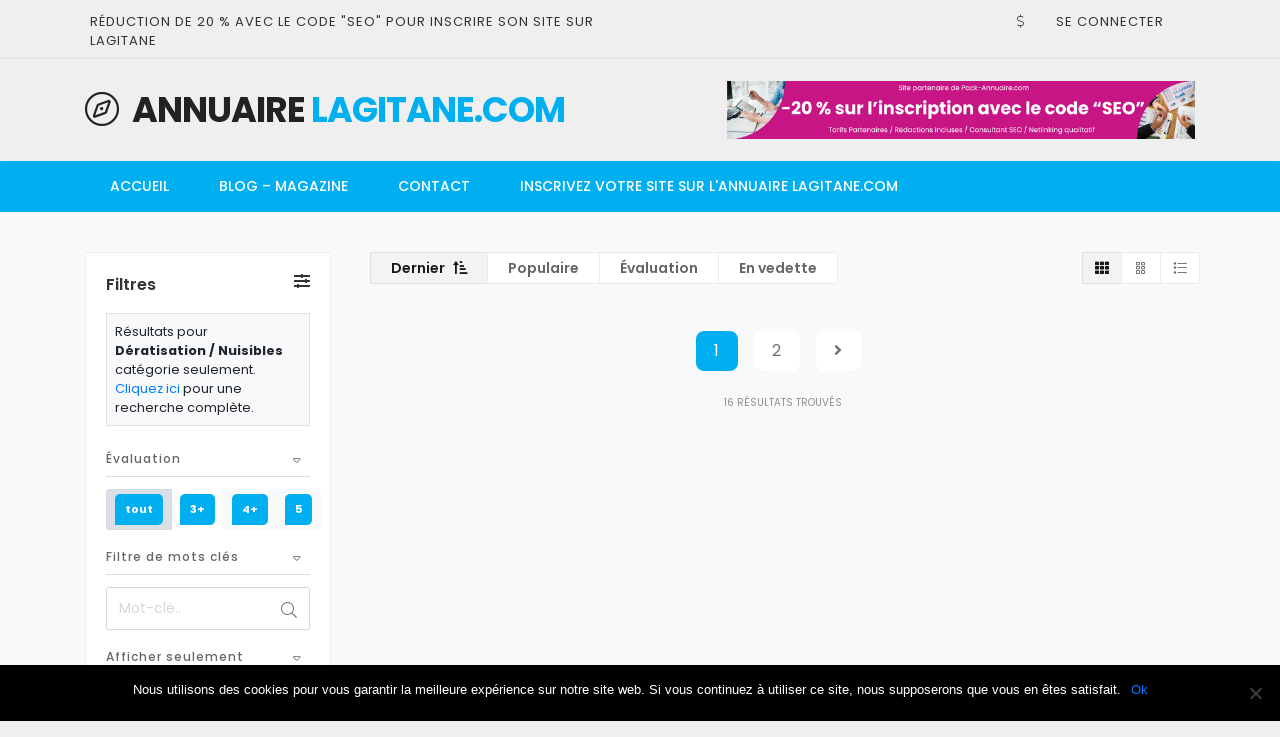

--- FILE ---
content_type: text/html; charset=UTF-8
request_url: https://www.lagitane.com/repertoire/deratisation-nuisibles/
body_size: 12767
content:
<!DOCTYPE html>
<html xmlns="http://www.w3.org/1999/xhtml" lang="fr-FR">
<!--[if lte IE 8 ]>
<html lang="en" class="ie ie8">
   <![endif]-->
<!--[if IE 9 ]>
   <html lang="en" class="ie">
      <![endif]-->
<head>
<meta charset="utf-8">
<meta http-equiv="X-UA-Compatible" content="IE=edge">
<meta name="viewport" content="width=device-width, initial-scale=1, shrink-to-fit=no">
<!--[if IE]><meta http-equiv="X-UA-Compatible" content="IE=edge" /><![endif]-->
<title>Dératisation / Nuisibles Archives -</title>
<meta name='robots' content='index, follow, max-image-preview:large, max-snippet:-1, max-video-preview:-1' />
	<style>img:is([sizes="auto" i], [sizes^="auto," i]) { contain-intrinsic-size: 3000px 1500px }</style>
	
	<!-- This site is optimized with the Yoast SEO plugin v24.2 - https://yoast.com/wordpress/plugins/seo/ -->
	<link rel="canonical" href="https://www.lagitane.com/repertoire/deratisation-nuisibles/" />
	<link rel="next" href="https://www.lagitane.com/repertoire/deratisation-nuisibles/page/2/" />
	<meta property="og:locale" content="fr_FR" />
	<meta property="og:type" content="article" />
	<meta property="og:title" content="Dératisation / Nuisibles Archives -" />
	<meta property="og:url" content="https://www.lagitane.com/repertoire/deratisation-nuisibles/" />
	<meta property="og:image" content="https://www.lagitane.com/wp-content/uploads/2015/01/lagitane_250.png" />
	<meta property="og:image:width" content="251" />
	<meta property="og:image:height" content="250" />
	<meta property="og:image:type" content="image/png" />
	<meta name="twitter:card" content="summary_large_image" />
	<meta name="twitter:site" content="@Annu_Lagitane" />
	<script type="application/ld+json" class="yoast-schema-graph">{"@context":"https://schema.org","@graph":[{"@type":"CollectionPage","@id":"https://www.lagitane.com/repertoire/deratisation-nuisibles/","url":"https://www.lagitane.com/repertoire/deratisation-nuisibles/","name":"Dératisation / Nuisibles Archives -","isPartOf":{"@id":"https://www.lagitane.com/#website"},"breadcrumb":{"@id":"https://www.lagitane.com/repertoire/deratisation-nuisibles/#breadcrumb"},"inLanguage":"fr-FR"},{"@type":"BreadcrumbList","@id":"https://www.lagitane.com/repertoire/deratisation-nuisibles/#breadcrumb","itemListElement":[{"@type":"ListItem","position":1,"name":"Accueil","item":"https://www.lagitane.com/"},{"@type":"ListItem","position":2,"name":"Service aux Particuliers","item":"https://www.lagitane.com/repertoire/service-aux-particuliers/"},{"@type":"ListItem","position":3,"name":"Dératisation / Nuisibles"}]},{"@type":"WebSite","@id":"https://www.lagitane.com/#website","url":"https://www.lagitane.com/","name":"","description":"Répertoire de site internet gratuit depuis 2000.","potentialAction":[{"@type":"SearchAction","target":{"@type":"EntryPoint","urlTemplate":"https://www.lagitane.com/?s={search_term_string}"},"query-input":{"@type":"PropertyValueSpecification","valueRequired":true,"valueName":"search_term_string"}}],"inLanguage":"fr-FR"}]}</script>
	<!-- / Yoast SEO plugin. -->


<style id='classic-theme-styles-inline-css'>
/*! This file is auto-generated */
.wp-block-button__link{color:#fff;background-color:#32373c;border-radius:9999px;box-shadow:none;text-decoration:none;padding:calc(.667em + 2px) calc(1.333em + 2px);font-size:1.125em}.wp-block-file__button{background:#32373c;color:#fff;text-decoration:none}
</style>
<style id='global-styles-inline-css'>
:root{--wp--preset--aspect-ratio--square: 1;--wp--preset--aspect-ratio--4-3: 4/3;--wp--preset--aspect-ratio--3-4: 3/4;--wp--preset--aspect-ratio--3-2: 3/2;--wp--preset--aspect-ratio--2-3: 2/3;--wp--preset--aspect-ratio--16-9: 16/9;--wp--preset--aspect-ratio--9-16: 9/16;--wp--preset--color--black: #000000;--wp--preset--color--cyan-bluish-gray: #abb8c3;--wp--preset--color--white: #ffffff;--wp--preset--color--pale-pink: #f78da7;--wp--preset--color--vivid-red: #cf2e2e;--wp--preset--color--luminous-vivid-orange: #ff6900;--wp--preset--color--luminous-vivid-amber: #fcb900;--wp--preset--color--light-green-cyan: #7bdcb5;--wp--preset--color--vivid-green-cyan: #00d084;--wp--preset--color--pale-cyan-blue: #8ed1fc;--wp--preset--color--vivid-cyan-blue: #0693e3;--wp--preset--color--vivid-purple: #9b51e0;--wp--preset--gradient--vivid-cyan-blue-to-vivid-purple: linear-gradient(135deg,rgba(6,147,227,1) 0%,rgb(155,81,224) 100%);--wp--preset--gradient--light-green-cyan-to-vivid-green-cyan: linear-gradient(135deg,rgb(122,220,180) 0%,rgb(0,208,130) 100%);--wp--preset--gradient--luminous-vivid-amber-to-luminous-vivid-orange: linear-gradient(135deg,rgba(252,185,0,1) 0%,rgba(255,105,0,1) 100%);--wp--preset--gradient--luminous-vivid-orange-to-vivid-red: linear-gradient(135deg,rgba(255,105,0,1) 0%,rgb(207,46,46) 100%);--wp--preset--gradient--very-light-gray-to-cyan-bluish-gray: linear-gradient(135deg,rgb(238,238,238) 0%,rgb(169,184,195) 100%);--wp--preset--gradient--cool-to-warm-spectrum: linear-gradient(135deg,rgb(74,234,220) 0%,rgb(151,120,209) 20%,rgb(207,42,186) 40%,rgb(238,44,130) 60%,rgb(251,105,98) 80%,rgb(254,248,76) 100%);--wp--preset--gradient--blush-light-purple: linear-gradient(135deg,rgb(255,206,236) 0%,rgb(152,150,240) 100%);--wp--preset--gradient--blush-bordeaux: linear-gradient(135deg,rgb(254,205,165) 0%,rgb(254,45,45) 50%,rgb(107,0,62) 100%);--wp--preset--gradient--luminous-dusk: linear-gradient(135deg,rgb(255,203,112) 0%,rgb(199,81,192) 50%,rgb(65,88,208) 100%);--wp--preset--gradient--pale-ocean: linear-gradient(135deg,rgb(255,245,203) 0%,rgb(182,227,212) 50%,rgb(51,167,181) 100%);--wp--preset--gradient--electric-grass: linear-gradient(135deg,rgb(202,248,128) 0%,rgb(113,206,126) 100%);--wp--preset--gradient--midnight: linear-gradient(135deg,rgb(2,3,129) 0%,rgb(40,116,252) 100%);--wp--preset--font-size--small: 13px;--wp--preset--font-size--medium: 20px;--wp--preset--font-size--large: 36px;--wp--preset--font-size--x-large: 42px;--wp--preset--spacing--20: 0.44rem;--wp--preset--spacing--30: 0.67rem;--wp--preset--spacing--40: 1rem;--wp--preset--spacing--50: 1.5rem;--wp--preset--spacing--60: 2.25rem;--wp--preset--spacing--70: 3.38rem;--wp--preset--spacing--80: 5.06rem;--wp--preset--shadow--natural: 6px 6px 9px rgba(0, 0, 0, 0.2);--wp--preset--shadow--deep: 12px 12px 50px rgba(0, 0, 0, 0.4);--wp--preset--shadow--sharp: 6px 6px 0px rgba(0, 0, 0, 0.2);--wp--preset--shadow--outlined: 6px 6px 0px -3px rgba(255, 255, 255, 1), 6px 6px rgba(0, 0, 0, 1);--wp--preset--shadow--crisp: 6px 6px 0px rgba(0, 0, 0, 1);}:where(.is-layout-flex){gap: 0.5em;}:where(.is-layout-grid){gap: 0.5em;}body .is-layout-flex{display: flex;}.is-layout-flex{flex-wrap: wrap;align-items: center;}.is-layout-flex > :is(*, div){margin: 0;}body .is-layout-grid{display: grid;}.is-layout-grid > :is(*, div){margin: 0;}:where(.wp-block-columns.is-layout-flex){gap: 2em;}:where(.wp-block-columns.is-layout-grid){gap: 2em;}:where(.wp-block-post-template.is-layout-flex){gap: 1.25em;}:where(.wp-block-post-template.is-layout-grid){gap: 1.25em;}.has-black-color{color: var(--wp--preset--color--black) !important;}.has-cyan-bluish-gray-color{color: var(--wp--preset--color--cyan-bluish-gray) !important;}.has-white-color{color: var(--wp--preset--color--white) !important;}.has-pale-pink-color{color: var(--wp--preset--color--pale-pink) !important;}.has-vivid-red-color{color: var(--wp--preset--color--vivid-red) !important;}.has-luminous-vivid-orange-color{color: var(--wp--preset--color--luminous-vivid-orange) !important;}.has-luminous-vivid-amber-color{color: var(--wp--preset--color--luminous-vivid-amber) !important;}.has-light-green-cyan-color{color: var(--wp--preset--color--light-green-cyan) !important;}.has-vivid-green-cyan-color{color: var(--wp--preset--color--vivid-green-cyan) !important;}.has-pale-cyan-blue-color{color: var(--wp--preset--color--pale-cyan-blue) !important;}.has-vivid-cyan-blue-color{color: var(--wp--preset--color--vivid-cyan-blue) !important;}.has-vivid-purple-color{color: var(--wp--preset--color--vivid-purple) !important;}.has-black-background-color{background-color: var(--wp--preset--color--black) !important;}.has-cyan-bluish-gray-background-color{background-color: var(--wp--preset--color--cyan-bluish-gray) !important;}.has-white-background-color{background-color: var(--wp--preset--color--white) !important;}.has-pale-pink-background-color{background-color: var(--wp--preset--color--pale-pink) !important;}.has-vivid-red-background-color{background-color: var(--wp--preset--color--vivid-red) !important;}.has-luminous-vivid-orange-background-color{background-color: var(--wp--preset--color--luminous-vivid-orange) !important;}.has-luminous-vivid-amber-background-color{background-color: var(--wp--preset--color--luminous-vivid-amber) !important;}.has-light-green-cyan-background-color{background-color: var(--wp--preset--color--light-green-cyan) !important;}.has-vivid-green-cyan-background-color{background-color: var(--wp--preset--color--vivid-green-cyan) !important;}.has-pale-cyan-blue-background-color{background-color: var(--wp--preset--color--pale-cyan-blue) !important;}.has-vivid-cyan-blue-background-color{background-color: var(--wp--preset--color--vivid-cyan-blue) !important;}.has-vivid-purple-background-color{background-color: var(--wp--preset--color--vivid-purple) !important;}.has-black-border-color{border-color: var(--wp--preset--color--black) !important;}.has-cyan-bluish-gray-border-color{border-color: var(--wp--preset--color--cyan-bluish-gray) !important;}.has-white-border-color{border-color: var(--wp--preset--color--white) !important;}.has-pale-pink-border-color{border-color: var(--wp--preset--color--pale-pink) !important;}.has-vivid-red-border-color{border-color: var(--wp--preset--color--vivid-red) !important;}.has-luminous-vivid-orange-border-color{border-color: var(--wp--preset--color--luminous-vivid-orange) !important;}.has-luminous-vivid-amber-border-color{border-color: var(--wp--preset--color--luminous-vivid-amber) !important;}.has-light-green-cyan-border-color{border-color: var(--wp--preset--color--light-green-cyan) !important;}.has-vivid-green-cyan-border-color{border-color: var(--wp--preset--color--vivid-green-cyan) !important;}.has-pale-cyan-blue-border-color{border-color: var(--wp--preset--color--pale-cyan-blue) !important;}.has-vivid-cyan-blue-border-color{border-color: var(--wp--preset--color--vivid-cyan-blue) !important;}.has-vivid-purple-border-color{border-color: var(--wp--preset--color--vivid-purple) !important;}.has-vivid-cyan-blue-to-vivid-purple-gradient-background{background: var(--wp--preset--gradient--vivid-cyan-blue-to-vivid-purple) !important;}.has-light-green-cyan-to-vivid-green-cyan-gradient-background{background: var(--wp--preset--gradient--light-green-cyan-to-vivid-green-cyan) !important;}.has-luminous-vivid-amber-to-luminous-vivid-orange-gradient-background{background: var(--wp--preset--gradient--luminous-vivid-amber-to-luminous-vivid-orange) !important;}.has-luminous-vivid-orange-to-vivid-red-gradient-background{background: var(--wp--preset--gradient--luminous-vivid-orange-to-vivid-red) !important;}.has-very-light-gray-to-cyan-bluish-gray-gradient-background{background: var(--wp--preset--gradient--very-light-gray-to-cyan-bluish-gray) !important;}.has-cool-to-warm-spectrum-gradient-background{background: var(--wp--preset--gradient--cool-to-warm-spectrum) !important;}.has-blush-light-purple-gradient-background{background: var(--wp--preset--gradient--blush-light-purple) !important;}.has-blush-bordeaux-gradient-background{background: var(--wp--preset--gradient--blush-bordeaux) !important;}.has-luminous-dusk-gradient-background{background: var(--wp--preset--gradient--luminous-dusk) !important;}.has-pale-ocean-gradient-background{background: var(--wp--preset--gradient--pale-ocean) !important;}.has-electric-grass-gradient-background{background: var(--wp--preset--gradient--electric-grass) !important;}.has-midnight-gradient-background{background: var(--wp--preset--gradient--midnight) !important;}.has-small-font-size{font-size: var(--wp--preset--font-size--small) !important;}.has-medium-font-size{font-size: var(--wp--preset--font-size--medium) !important;}.has-large-font-size{font-size: var(--wp--preset--font-size--large) !important;}.has-x-large-font-size{font-size: var(--wp--preset--font-size--x-large) !important;}
</style>
<link rel='stylesheet' id='contact-form-7-css' href='https://www.lagitane.com/wp-content/plugins/contact-form-7/includes/css/styles.css?ver=6.0.3' media='all' />
<link rel='stylesheet' id='cookie-notice-front-css' href='https://www.lagitane.com/wp-content/plugins/cookie-notice/css/front.min.css?ver=2.5.5' media='all' />
<script id="cookie-notice-front-js-before">
var cnArgs = {"ajaxUrl":"https:\/\/www.lagitane.com\/wp-admin\/admin-ajax.php","nonce":"eea0b4b5e7","hideEffect":"fade","position":"bottom","onScroll":false,"onScrollOffset":100,"onClick":false,"cookieName":"cookie_notice_accepted","cookieTime":2592000,"cookieTimeRejected":2592000,"globalCookie":false,"redirection":false,"cache":false,"revokeCookies":false,"revokeCookiesOpt":"automatic"};
</script>
<script src="https://www.lagitane.com/wp-content/plugins/cookie-notice/js/front.min.js?ver=2.5.5" id="cookie-notice-front-js"></script>
<script src="https://www.lagitane.com/wp-includes/js/jquery/jquery.min.js?ver=3.7.1" id="jquery-core-js"></script>
<style>.preload-hide { display:none; }</style></head>
<body data-rsssl=1 class="archive tax-listing term-deratisation-nuisibles term-2955 wp-embed-responsive cookies-not-set boxed body-hide-footer search theme-dt innerpage">
<div id="wrapper"style="display:none;">
<div id="sidebar-wrapper"  style="display:none;">
  
<div class="sidebar-content"> <a href="https://www.lagitane.com" class="sidebar-logo btn-block mt-4"> <div class='textlogo navbar-brand-light'><i class='fal fa-compass mr-2'></i> <span class='font-weight-bold text-uppercase'>Annuaire </span><span class='font-weight-bold text-uppercase text-light'> Lagitane.com</span></div> </a>
  <div class="sidebar-heading text-center  mt-4">
    <button class="navbar-toggler menu-toggle">
    <div class="fal fa-bars text-light">&nbsp;</div>
    </button>
    <hr>
  </div>
  		<ul class="navbar-nav">
           <li class="nav-item">
              <a href="https://www.lagitane.com/?reset=1" class="nav-link">Accueil</a>
             
           </li>
           
                <li class="nav-item">
              <a href="https://www.lagitane.com/?s=" class="nav-link">Rechercher</a>
             
           </li>
       
           
           
                       
           
                   
       <li class="nav-item"><a href="https://www.lagitane.com/blog/" class="nav-link">Blog</a></li>
        
           
       <li class="nav-item dropdown">
        <a class="nav-link dropdown-toggle" href="#" role="button" data-toggle="dropdown" aria-haspopup="true" aria-expanded="false">
          Pages        </a>
        
        
        <div class="dropdown-menu">
       
          <a href="" class="dropdown-item">Mon compte</a>
       
                  <a href="https://www.pack-annuaire.com/" class="dropdown-item">Ajouter une annonce</a>          
       	        
                    <a href="" class="dropdown-item">Adhésions</a>          
       	       
        <a href="" class="dropdown-item">Publicité</a>
        <a href="" class="dropdown-item">Témoignages</a>
        <a href="" class="dropdown-item">À propos de nous</a>
        <a href=""  class="dropdown-item">Comment ça marche</a>
        <a href="" class="dropdown-item">La vie privée</a>
        <a href="" class="dropdown-item">Termes</a>
        <a href="" class="dropdown-item">FAQ</a>
        <a href="" class="dropdown-item">Contact</a>
        
       
       
       </div>
       
      
      </li>
            
      
      
           
        <li class="nav-item"><a href="" class="nav-link">Contact</a></li>
           
           
        </ul>
		  <hr />
    <a class="btn btn-light btn-md btn-block" href="https://www.lagitane.com/wp-login.php">Se connecter</a>
      </div></div>
<main id="page-content-wrapper">
<header class="elementor_header header12 b-bottom logo-lg no-sticky ">
        
        
                 <nav class="elementor_topmenu d-none d-md-block text-dark border-bottom text-light">
  <div class="container">
    <div class="row">
      <div class="col-md-6 pr-0"> <ul id="menu-top-links" class="clearfix mb-0 seperator list-inline mb-0"><li itemscope="itemscope" itemtype="https://www.schema.org/SiteNavigationElement" id="list-inline-item-12689" class="list-inline-item list-inline-item-type-custom list-inline-item-object-custom list-inline-item-12689 nav-item"><a title="Réduction de 20 % avec le code &quot;SEO&quot; pour inscrire son site sur Lagitane" href="https://www.pack-annuaire.com/annuaire-lagitane" class="nav-link">Réduction de 20 % avec le code &quot;SEO&quot; pour inscrire son site sur Lagitane</a></li>
</ul> </div>
      <div class="col d-none d-md-block">
        <ul class="list-inline p-0 mb-0 float-right seperator">
        
                    
          <li class="list-inline-item dropdown w  hide-mobile"> <a href="#" class="dropdown-toggle noc" role="button" data-toggle="dropdown" aria-haspopup="true" aria-expanded="false">
          
           	               <i class="fal fa-dollar-sign"></i>
                        </a>
            
            
            <div class="dropdown-menu mt-n2">
                            <a class="dropdown-item" href="https://www.lagitane.com/repertoire/deratisation-nuisibles/?c=USD"> 
              
                             <i class="fal fa-dollar-sign float-right mt-2"></i>
                            USD</a>
                            <a class="dropdown-item" href="https://www.lagitane.com/repertoire/deratisation-nuisibles/?c=GBP"> 
              
                             <i class="fal fa-pound-sign float-right mt-2"></i>
                            GBP</a>
                            <a class="dropdown-item" href="https://www.lagitane.com/repertoire/deratisation-nuisibles/?c=EUR"> 
              
                             <i class="fal fa-euro-sign float-right mt-2"></i>
                            EUR</a>
                            <a class="dropdown-item" href="https://www.lagitane.com/repertoire/deratisation-nuisibles/?c=CAD"> 
              
                             <i class="fal fa-dollar-sign float-right mt-2"></i>
                            CAD</a>
                            <a class="dropdown-item" href="https://www.lagitane.com/repertoire/deratisation-nuisibles/?c=AUD"> 
              
                             <i class="fal fa-dollar-sign float-right mt-2"></i>
                            AUD</a>
                            <a class="dropdown-item" href="https://www.lagitane.com/repertoire/deratisation-nuisibles/?c=JPY"> 
              
                             <i class="fal fa-yen-sign float-right mt-2"></i>
                            JPY</a>
                            <a class="dropdown-item" href="https://www.lagitane.com/repertoire/deratisation-nuisibles/?c=INR"> 
              
                             <i class="fal fa-rupee-sign float-right mt-2"></i>
                            INR</a>
                            <a class="dropdown-item" href="https://www.lagitane.com/repertoire/deratisation-nuisibles/?c=RUB"> 
              
                             <i class="fal fa-ruble-sign float-right mt-2"></i>
                            RUB</a>
                            <a class="dropdown-item" href="https://www.lagitane.com/repertoire/deratisation-nuisibles/?c=TRY"> 
              
                             <i class="fal fa-lira-sign float-right mt-2"></i>
                            TRY</a>
                            <a class="dropdown-item" href="https://www.lagitane.com/repertoire/deratisation-nuisibles/?c=PTS"> 
              
                             <span class="float-right mt-1">&#8359;</span>
                            PTS</a>
                            <a class="dropdown-item" href="https://www.lagitane.com/repertoire/deratisation-nuisibles/?c=BTC"> 
              
                             <i class="fab fa-bitcoin float-right mt-2"></i>
                            BTC</a>
                          </div>
          </li>
          
                  
                
           
                    <li class="list-inline-item">
          <a href="javascript:void(0);" onclick="processLogin();"> Se connecter</a>         
           </li>
                      
                    
          
                    <li class="list-inline-item pr-0">
            <div class="socials">
                                                                    </div>
          </li>
        </ul>
      </div>
    </div>
  </div>
</nav>
   <nav class="elementor_mainmenu navbar navbar-light navbar-expand-lg has-sticky">
   
      <div class="container">
      
         <a class="navbar-brand" href="https://www.lagitane.com"> 
         <div class='textlogo navbar-brand-light'><i class='fal fa-compass mr-2'></i> <span class='font-weight-bold text-uppercase'>Annuaire </span><span class='font-weight-bold text-uppercase text-primary'> Lagitane.com</span></div>         <div class='textlogo navbar-brand-dark'><i class='fal fa-compass mr-2'></i> <span class='font-weight-bold text-uppercase'>Annuaire </span><span class='font-weight-bold text-uppercase text-primary'> Lagitane.com</span></div>         </a>
         
        
           <div>
            <div class="hide-ipad hide-mobile">
<div class='sellspace-live'><a href="https://www.lagitane.com/outbanner/12730/">
					<img src="https://www.lagitane.com/wp-content/uploads/2024/11/pack-annuaire-redpurple-728.png" alt="banner" class="sellspace img-fluid" />
					</a></div> 	
</div>
<button class="navbar-toggler menu-toggle tm border-0"><span class="fal fa-bars"></span></button> 
            </div>          
        
      </div>
   </nav> 
   
   
  
<nav class="elementor_mainmenu elementor_submenu py-1 navbar-bottom navbar navbar-expand-md navbar-light d-none d-lg-block shadow-sm bg-primary shadow-sm navbar-dark py-2">
  <div class="container ">
    <div class="collapse navbar-collapse main-menu" id="header2menubar"> 
	
	    <ul id="menu-top-menu" class="navbar-nav "><li itemscope="itemscope" itemtype="https://www.schema.org/SiteNavigationElement" id="menu-item-12687" class="menu-item menu-item-type-custom menu-item-object-custom menu-item-home menu-item-12687 nav-item"><a title="Accueil" href="https://www.lagitane.com" class="nav-link">Accueil</a></li>
<li itemscope="itemscope" itemtype="https://www.schema.org/SiteNavigationElement" id="menu-item-12688" class="menu-item menu-item-type-post_type menu-item-object-page menu-item-12688 nav-item"><a title="Blog - Magazine" href="https://www.lagitane.com/blog/" class="nav-link">Blog &#8211; Magazine</a></li>
<li itemscope="itemscope" itemtype="https://www.schema.org/SiteNavigationElement" id="menu-item-12711" class="menu-item menu-item-type-post_type menu-item-object-page menu-item-12711 nav-item"><a title="Contact" href="https://www.lagitane.com/contact/" class="nav-link">Contact</a></li>
<li itemscope="itemscope" itemtype="https://www.schema.org/SiteNavigationElement" id="menu-item-12712" class="menu-item menu-item-type-custom menu-item-object-custom menu-item-12712 nav-item"><a title="Inscrivez votre site sur l&#039;annuaire Lagitane.com" href="https://www.pack-annuaire.com/annuaire-lagitane" class="nav-link">Inscrivez votre site sur l&#039;annuaire Lagitane.com</a></li>
</ul> 
    	</div>
      </div>
</nav>
 
   
</header>        <style>
		.header12 .sellspace-live { width:468px; }
		</style>
        
<section class="bg-light section-40">
  <div class="container">
    <div class="row">
            <div class="col-md-4 col-lg-3 pr-md-4 collapsed" id="filters-extra">      
        <div class="filters_col filters_sidebar">
  <div class="filter-top">Filtres <i class="fa fa-sliders-h float-right"></i> </div>
  
<div class="border p-2 bg-light my-3 small">
Résultats pour <strong>Dératisation / Nuisibles</strong> catégorie seulement. <a href="https://www.lagitane.com/?s=">Cliquez ici</a> pour une recherche complète.</div>


<div class="card card-filter">
  <div class="card-body"> <a href="#" data-toggle="collapse" data-target="#collapse_rating" aria-expanded="true" class="">
    <h5 class="card-title">Évaluation</h5>
    </a>
    <div class="filter-content collapse" id="collapse_rating">
      <div class="clearfix">
        <div class="btn-group btn-group-sm btn-group-toggle border d-flex justify-content-between align-items-center border-0 ratingswitch" data-toggle="buttons" >
          <label class="btn btn-light active" onclick="updaterating(0); jQuery(this).addClass('active');" style="font-size: 11px;">
          <input type="radio" />
          <div class="rating-score-small"><strong class='bg-primary'>tout</strong></div>
          </label>
          <label class="btn btn-white" onclick="updaterating(3); jQuery(this).addClass('active');"  style="font-size: 11px;">
          <input type="radio" />
          <div class="rating-score-small"><strong class='bg-primary'>3+</strong></div>
          </label>
          <label class="btn btn-light " onclick="updaterating(4); jQuery(this).addClass('active');" style="font-size: 11px;">
          <input type="radio" />
          <div class="rating-score-small"><strong class='bg-primary'>4+</strong></div>
          </label>
          <label class="btn btn-light "  onclick="updaterating(5); jQuery(this).addClass('active');" style="font-size: 11px;">
          <input type="radio" />
          <div class="rating-score-small"><strong class='bg-primary'>5</strong></div>
          </label>
        </div>
      </div>
      <script>
function updaterating(g){	 
	jQuery('.ratingswitch label').removeClass('active');	 
	jQuery('#rating-filter').val(g);
	_filter_update();
}
</script>
      <input type="hidden" id="rating-filter" class="hidden customfilter" name="rating" data-type="text" data-key="rating" value="0">
    </div>
  </div>
</div>

<div class="card card-filter">
  <div class="card-body">
  
  <a href="#" data-toggle="collapse" data-target="#collapse_keyword" aria-expanded="true" >
    <h5 class="card-title">Filtre de mots clés</h5>
    </a>
    <div class="filter-content collapse" id="collapse_keyword">
      <div class="position-relative">
        <input type="text" class="form-control customfilter" name="keyword" data-type="text" onchange="_filter_update()"  data-key="keyword" autocomplete="off"  placeholder="Mot-clé.." value="">
       	        <button class="btn position-absolute text-muted" type="button" onclick="_filter_update()" ><i class="fal fa-search"></i></button>
              </div>
    </div>
  </div>
</div>
<div class="card card-filter hide-mobile">
  <div class="card-body"> <a href="#" data-toggle="collapse" data-target="#collapse_showonly" aria-expanded="true">
    <h5 class="card-title">Afficher seulement</h5>
    </a>
    <div class="filter-content collapse" id="collapse_showonly">
    
    

    
            
      
            
      
            
       
      





      
      
      
      
      
      
	   
    </div>
  </div>
</div>
  </div>




<div class="hide-mobile">
<div class="blank-widget"><h5>Notre agence Sponsor&nbsp;</h5>			<div class="textwidget"><p align="center"><a href="https://www.pack-annuaire.com/annuaire-lagitane" target="_blank"><img fetchpriority="high" decoding="async" class="aligncenter" src="https://www.lagitane.com/wp-content/uploads/2024/11/pack-annuaire-promo-rectangle.png" alt="" width="250" height="250" /></a></p>
</div>
		</div><div class="blank-widget"><h5>Partenaires de Lagitane&nbsp;</h5>			<div class="textwidget"><div class="textwidget">
<p align="center">Le site de rencontre <strong>Job me <a href="http://www.jobmetender.fr/">tender</a></strong> et son application moderne est à la mode dans le milieu de la rencontre en ligne.</p>
<p align="center">Le magazine de la rencontre et de <strong><a href="https://www.sitesdesrencontres.com/avis/meetic-gratuit-3-jours.html">meetic gratuit</a></strong> spécialiste de l’amour sur internet.</p>
<p align="center">Ce <strong>magazine spécialisé dans l’<a href="https://www.astucedegrandmere.com/">astuce de grand-mère</a>, les recettes et les remèdes de grand-mère</strong> vous aidera à vous soigner naturellement.</p>
</div>
</div>
		</div></div>      </div>
            <div class="col">
        <div class="row px-0">
                    <div class="col-12">
                        <input type="hidden" name="taxonomy"  class="customfilter" data-type="text" data-key="taxonomy" value="listing-2955" >
<script>
jQuery(document).ready(function(){ 
jQuery('.f-listing-2955').find('input').prop( "checked", true );
});
</script>
                        
                        
            <div class="row no-gutters filters_listing mb-4">
   <div class="col-md-12 col-lg-8">
   
    
    <div class="show-mobile mobile-filters-bar">
    <a  data-toggle="collapse" href="#filters-extra" id="filerbuttonclick" class="btn btn-block btn-system btn_filt small"><span> <i class="fal fa-sliders-h mr-2"></i> Filtres</span></a>
    </div>
   
   
      <div class="filter_sortby t1">
      
       	        
         <a href="javascript:void(0);" class="active" data-key="id"><span>Dernier<i></i></span></a>
                  
                  <a href="javascript:void(0);" data-key="pop" ><span>Populaire<i></i></span></a>
                 
                
            
         
                  <a href="javascript:void(0);" data-key="rating" ><span>Évaluation<i></i></span></a>
                  
                  <a href="javascript:void(0);" data-key="featured"><span>En vedette<i></i></span></a>
       	         
         
		                   
        
         
         
           
      </div>
      
       
      
      <input type="hidden" name="sort" class="customfilter" id="filter-sortby-main"  data-type="select" data-key="sortby" />
   </div>
   <div class="col-md-4 col-lg-4  d-none d-lg-block text-right">
   
   
        <div class="filter_sortby t2">
      	
       
         <a class="btn_filt px-3"   style="display:none !important;"  data-toggle="collapse" href="#filters-extra"><i class="fal fa-sliders-h"></i> Filtres</a> 
        
                    
                    
             <a href="javascript:void(0);" class="active" onclick="jQuery(this).addClass('activex');_updatecardlayout('grid4')"><i class="fa fa-th"></i></a>
               
             <a href="javascript:void(0);" onclick="jQuery(this).addClass('activex');_updatecardlayout('list2')"><i class="fal fa-grip-vertical"></i></a>
             <a href="javascript:void(0);" onclick="jQuery(this).addClass('activex');_updatecardlayout('list1')"><i class="fal fa-list"></i></a>
                          
                      
                  
      </div>
         </div>
</div>





<div class="bg-white p-4 border text-center font-weight-bold text-muted" id="noresults" style="display:none;">
<div class="py-5">Aucuns résultats trouvés</div> 
</div>

<div id="ajax-sponsor-output" class="mb-2"></div>
<div id="ajax-search-output" class="mb-2"></div>
<div id="ajax-navbar-showhide">
   <div class="d-flex justify-content-center align-items-center py-2 small text-muted letter-spacing-1  my-4 pt-3">
            <div class="ajax-search-pagenav pagination-md"><div class="text-center my-5 py-5 w-100"><i class="fa fa-spinner fa-5x fa-spin text-primary"></i></div> </div>
         </div>
   <div class="text-center small opacity-5 mt-n4 tiny text-uppercase"><span class="ajax-search-found">100</span> résultats trouvés </div>
</div>


<script>
   jQuery(document).ready(function(){ 
   	
   	_updateselected('no');
   
   });  
</script>



             
            
            
          </div>
                  </div>
      </div>
    </div>
  </div>
</section>





<textarea style="width:100%; height:100px; display:none" id="_filter_data"></textarea>
<input type="hidden" name="cardlayout" class="customfilter" id="filter-cardlayout"  data-type="select" data-key="cardlayout" value="list1" />
<input type="hidden" name="perpage"  class="customfilter" data-type="select" data-key="perpage" value="12">



<input type="hidden" name="taxonomy"  class="customfilter" data-type="text" data-key="taxonomy" value="listing-2955" >



<script>
jQuery(document).ready(function(){ 
     
     
  _filter_update();
   
   // SHOW FIRST 5 FILTERS
   var i = 0;
   jQuery('.filters_sidebar .filter-content').each(function () {
		if(i < 5){
		jQuery(this).addClass('show');
		i ++;
		}
		
	}); 
});
</script>
<footer class="footer block-cat-footer block-footer2 bg-light section-60 ">
                <div class="container">
                    <div class="row">
                        <div class="col-md-4 text-center text-md-left">
                        
                            <a href="https://www.lagitane.com">
                                 <div class='textlogo navbar-brand-dark'><i class='fal fa-compass mr-2'></i> <span class='font-weight-bold text-uppercase'>Annuaire </span><span class='font-weight-bold text-uppercase text-primary'> Lagitane.com</span></div>                            </a> 
                  
                        </div>
                        
                        <div class="col-md-8 text-center mt-4 mt-md-0 text-md-right">
                        
                        
                  
        
       
                        
                         <ul class="list-inline" style="line-height:35px;">
                                <li class="list-inline-item"><a class="text-dark" href="https://www.lagitane.com/blog/">Blog</a></li>
                                <li class="list-inline-item"><a class="text-dark" href="">À propos de nous</a></li>
                                <li class="list-inline-item"><a class="text-dark" href="">Comment ça marche</a></li>
                                <li class="list-inline-item"><a class="text-dark" href="">FAQ</a></li>
                            </ul> 
                            
                                                     

                        </div>            
        </div>
        
        
        
        
<div class="row px-0">
  <div class="col-md-6">
    <div class="copyright opacity-8">
            &copy; 2026 . Tous droits réservés.          </div>
  </div>
  <div class="col-md-6 text-right d-none d-md-block"> <img data-src="https://www.lagitane.com/wp-content/themes/DT/framework/images/cards_all.svg" alt="cards" class="lazy" /> </div>
</div>
 
        
</div> 
</footer>
		</main>
</div>
 
<div id="page-loading" style="height:400px; text-align:center; padding-top:300px;"> <img src="https://www.lagitane.com/wp-content/themes/DT/framework/images/loading.svg" alt="loading page" /> </div>
 

<div class="footer-nav-area hidepage" style="display:none;" id="mobile-bottom-bar">
      <div class="container h-100 px-0">
        <div class="suha-footer-nav h-100">
          <ul class="h-100 list-unstyled d-flex align-items-center justify-content-between pl-0">
          
                    
          
                    
          
          <li ><a href="https://www.lagitane.com"><i class="fal fa-home"></i> Accueil</a></li>
          
                     
          
                    
          
                    
          
          <li ><a href="https://www.lagitane.com/?s="><i class="fal fa-search"></i> Rechercher</a></li>
          
                     
          
                    
          
                    
          <li>
           <a href="javascript:void(0);" class="menu-toggle"><i class="fal fa-bars"></i> </a>
           </li>
          
          
                     
          
                    
          
                     
           
           <li >
           <a href="https://www.lagitane.com/wp-login.php"><i class="fal fa-user"></i> Connexion</a>
           </li>
          
          
                     
          
                    
          
                    
          
          <li ><a href="https://www.lagitane.com/blog/"><i class="fal fa-newspaper"></i> Blog</a></li>
          
                     
          
                    
    
          </ul>
        </div>
      </div>
</div>













<script src="https://www.lagitane.com/wp-includes/js/dist/hooks.min.js?ver=4d63a3d491d11ffd8ac6" id="wp-hooks-js"></script>
<script src="https://www.lagitane.com/wp-includes/js/dist/i18n.min.js?ver=5e580eb46a90c2b997e6" id="wp-i18n-js"></script>
<script id="wp-i18n-js-after">
wp.i18n.setLocaleData( { "text direction\u0004ltr": [ "ltr" ] } );
</script>
<script src="https://www.lagitane.com/wp-content/plugins/contact-form-7/includes/swv/js/index.js?ver=6.0.3" id="swv-js"></script>
<script id="contact-form-7-js-translations">
( function( domain, translations ) {
	var localeData = translations.locale_data[ domain ] || translations.locale_data.messages;
	localeData[""].domain = domain;
	wp.i18n.setLocaleData( localeData, domain );
} )( "contact-form-7", {"translation-revision-date":"2025-02-06 12:02:14+0000","generator":"GlotPress\/4.0.1","domain":"messages","locale_data":{"messages":{"":{"domain":"messages","plural-forms":"nplurals=2; plural=n > 1;","lang":"fr"},"This contact form is placed in the wrong place.":["Ce formulaire de contact est plac\u00e9 dans un mauvais endroit."],"Error:":["Erreur\u00a0:"]}},"comment":{"reference":"includes\/js\/index.js"}} );
</script>
<script id="contact-form-7-js-before">
var wpcf7 = {
    "api": {
        "root": "https:\/\/www.lagitane.com\/wp-json\/",
        "namespace": "contact-form-7\/v1"
    }
};
</script>
<script src="https://www.lagitane.com/wp-content/plugins/contact-form-7/includes/js/index.js?ver=6.0.3" id="contact-form-7-js"></script>
<script src="https://www.lagitane.com/wp-content/themes/DT/framework/js/js.bootstrap.js?ver=10.4.3" id="premiumpress1-js"></script>
<script src="https://www.lagitane.com/wp-content/themes/DT/framework/js/js.plugins.js?ver=10.4.3" id="premiumpress2-js"></script>
<script src="https://www.lagitane.com/wp-content/themes/DT/framework/js/js.plugins-popups.js?ver=10.4.3" id="premiumpress3-js"></script>
<script src="https://www.lagitane.com/wp-content/themes/DT/framework/js/js.plugins-rating.js?ver=10.4.3" id="premiumpress4-js"></script>
<script src="https://www.lagitane.com/wp-content/themes/DT/framework/js/js.plugins-cookie.js?ver=10.4.3" id="premiumpress5-js"></script>
<script src="https://www.lagitane.com/wp-content/themes/DT/framework/js/js.plugins-currency.js?ver=10.4.3" id="premiumpress6-js"></script>
<script src="https://www.lagitane.com/wp-content/themes/DT/framework/js/js.custom.js?ver=10.4.3" id="premiumpress7-js"></script>
<script src="https://www.lagitane.com/wp-content/themes/DT/framework/js/js.search.js?ver=10.4.3" id="premiumpress8-js"></script>

		<!-- Cookie Notice plugin v2.5.5 by Hu-manity.co https://hu-manity.co/ -->
		<div id="cookie-notice" role="dialog" class="cookie-notice-hidden cookie-revoke-hidden cn-position-bottom" aria-label="Cookie Notice" style="background-color: rgba(0,0,0,1);"><div class="cookie-notice-container" style="color: #fff"><span id="cn-notice-text" class="cn-text-container">Nous utilisons des cookies pour vous garantir la meilleure expérience sur notre site web. Si vous continuez à utiliser ce site, nous supposerons que vous en êtes satisfait.</span><span id="cn-notice-buttons" class="cn-buttons-container"><a href="#" id="cn-accept-cookie" data-cookie-set="accept" class="cn-set-cookie cn-button cn-button-custom button" aria-label="Ok">Ok</a></span><span id="cn-close-notice" data-cookie-set="accept" class="cn-close-icon" title="Non"></span></div>
			
		</div>
		<!-- / Cookie Notice plugin -->
<!--payment modal -->
<div class="payment-modal-wrap shadow hidepage" style="display:none;">
  <div class="payment-modal-wrap-overlay"></div>
  <div class="payment-modal-item">
    <div class="payment-modal-container">
      <div id="ajax-payment-form"></div>
      <div class="card-body">
        <h3 class="format-usd">$0</h3>
        <div class="payment-modal-close bg-primary text-center"><i class="fal fa-times">&nbsp;</i></div>
      </div>
    </div>
  </div>
</div>
<!--login modal -->
<div class="login-modal-wrap shadow hidepage" style="display:none;">
  <div class="login-modal-wrap-overlay"></div>
  <div class="login-modal-item">
    <div class="login-modal-container"> 
      <div class="card-body">
         <div id="ajax-login-form"></div>
        <div class="login-modal-close text-center"><i class="fal fa-times">&nbsp;</i></div>
      </div>
    </div>
  </div>
</div>
<!--msg model -->
<div class="msg-modal-wrap shadow hidepage" style="display:none;">
  <div class="msg-modal-wrap-overlay"></div>
  <div class="msg-modal-item">
    <div class="msg-modal-container"> 
      <div class="card-body p-0">
         <div id="ajax-msg-form"></div>
        <div class="msg-modal-close text-center"><i class="fa fa-times">&nbsp;</i></div>
      </div>
    </div>
  </div>
</div>

<!--msg model -->
<div class="upgrade-modal-wrap shadow hidepage" style="display:none;">
  <div class="upgrade-modal-wrap-overlay"></div>
  <div class="upgrade-modal-item">
    <div class="upgrade-modal-container"> 
      <div class="card-body p-0">
         <div id="ajax-upgrade-form"></div>
        <div class="upgrade-modal-close text-center"><i class="fa fa-times">&nbsp;</i></div>
      </div>
    </div>
  </div>
</div>




 
<noscript id="deferred-styles">

<link rel="stylesheet" type="text/css" href="https://www.lagitane.com/wp-content/themes/DT/framework/css/_bootstrap.css?v=10.4.3" rel="preload"/>
<link rel="stylesheet" type="text/css" href="https://www.lagitane.com/wp-content/themes/DT/framework/css/css.premiumpress.css?v=10.4.3" />


 
<style>.bg-primary, .bg-primary:hover,.bg-primary:focus, a.bg-primary:focus, a.bg-primary:hover, button.bg-primary:focus, button.bg-primary:hover, .badge-primary { background:#00AFF0 !important; } .btn-primary, .btn-primary:hover { color: #fff; background-color: #00AFF0 !important; border-color: #00AFF0 !important; } .text-primary, .filters_col .distance span { color: #00AFF0 !important; } .btn-outline-primary { color: #00AFF0 !important; border-color: #00AFF0 !important; } .btn-outline-primary:hover { background:none !important; } .text-primary a { color: #00AFF0 !important; } .bg-secondary, .bg-secondary:hover, .bg-secondary:focus, a.bg-secondary:focus, a.bg-secondary:hover, button.bg-secondary:focus, button.bg-secondary:hover, .irs-bar { background-color:#001335 !important; } .btn-secondary, .btn-secondary:hover, .btn-secondary:focus { color: #fff; background-color: #001335 !important; border-color: #001335 !important; } .text-secondary { color: #001335 !important; } .text-secondary a { color: #001335 !important; } .btn-outline-secondary { color: #001335 !important; border-color: #001335 !important; } .btn-outline-secondary:hover { background:none !important; } body { background:#EFEFEF !important; }</style> 

 
</noscript>
<script>

var loadDeferredStyles = function() {
        var addStylesNode = document.getElementById("deferred-styles");
        var replacement = document.createElement("div");
        replacement.innerHTML = addStylesNode.textContent;
        document.body.appendChild(replacement)
        addStylesNode.parentElement.removeChild(addStylesNode);
};
var raf = window.requestAnimationFrame || window.mozRequestAnimationFrame ||
          window.webkitRequestAnimationFrame || window.msRequestAnimationFrame;
      if (raf) raf(function() { window.setTimeout(loadDeferredStyles, 0); });
      else window.addEventListener('load', loadDeferredStyles);

</script>

<script>
var ajax_site_url = "https://www.lagitane.com/index.php";  
var ajax_framework_url = "https://www.lagitane.com/wp-content/themes/DT/"; 
var ajax_googlemaps_key = ""; 
 


jQuery(window).on('load',function () {
	
setTimeout(
  function() 
  {
   
	jQuery("#wrapper").addClass('d-flex').removeClass('hidepage').addClass('preload-hide');
	
	jQuery('#page-loading').html('').hide();
	 
	jQuery(".hidepage").each(function() {
	  jQuery( this ).removeAttr("style").removeClass('hidepage').addClass('preload-hide');
	});
	
	
	jQuery(".gdpr-cookie-law").css("display", "block");
	
	tinyScroll();	
	 
	  // Trigger window resize event to fix resize size issues.
	  // Don't use jquery trigger event since that only triggers
	  // methods hooked to events, and not the events themselves.
	  if ( typeof( Event ) === 'function' ) {
		window.dispatchEvent( new Event( 'resize' ) );
	  } else {
		var event = window.document.createEvent( 'UIEvents' );
		event.initUIEvent( 'resize', true, false, window, 0 );
		window.dispatchEvent( event );
	  }
	  
	  

  
   
  }, 1000);

});

 

</script>

<div id="ppt_livechat_window"></div>

 </body></html>